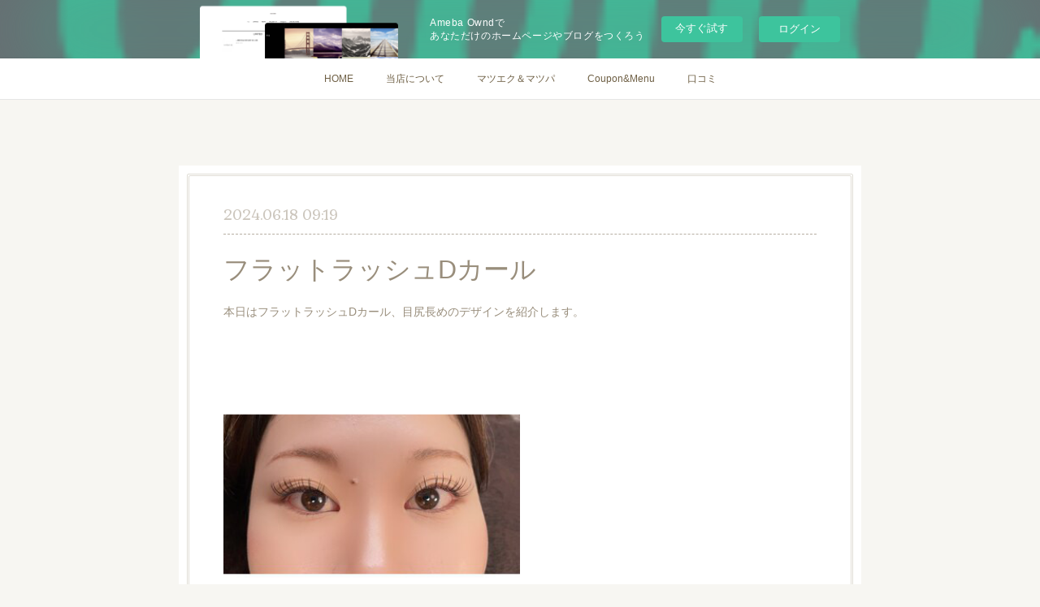

--- FILE ---
content_type: text/html; charset=utf-8
request_url: https://barbiequeen.amebaownd.com/posts/54160320
body_size: 9194
content:
<!doctype html>

            <html lang="ja" data-reactroot=""><head><meta charSet="UTF-8"/><meta http-equiv="X-UA-Compatible" content="IE=edge"/><meta name="viewport" content="width=device-width,user-scalable=no,initial-scale=1.0,minimum-scale=1.0,maximum-scale=1.0"/><title data-react-helmet="true">フラットラッシュDカール | Barbie Queen</title><link data-react-helmet="true" rel="canonical" href="https://barbiequeen.amebaownd.com/posts/54160320/"/><meta name="description" content="本日はフラットラッシュDカール、目尻長めのデザインを紹介します。"/><meta name="google-site-verification" content="https://barbie-queen.business.site/?m=true"/><meta property="fb:app_id" content="522776621188656"/><meta property="og:url" content="https://www.barbiequeen-eye.com/posts/54160320"/><meta property="og:type" content="article"/><meta property="og:title" content="フラットラッシュDカール"/><meta property="og:description" content="本日はフラットラッシュDカール、目尻長めのデザインを紹介します。"/><meta property="og:image" content="https://cdn.amebaowndme.com/madrid-prd/madrid-web/images/sites/759869/39bebfc0c146376a6907d9ca90cccbfc_7f70710d75cf08589c889a8d7d315834.jpg"/><meta property="og:site_name" content="Barbie Queen"/><meta property="og:locale" content="ja_JP"/><meta name="twitter:card" content="summary_large_image"/><meta name="twitter:site" content="@amebaownd"/><meta name="twitter:title" content="フラットラッシュDカール | Barbie Queen"/><meta name="twitter:description" content="本日はフラットラッシュDカール、目尻長めのデザインを紹介します。"/><meta name="twitter:image" content="https://cdn.amebaowndme.com/madrid-prd/madrid-web/images/sites/759869/39bebfc0c146376a6907d9ca90cccbfc_7f70710d75cf08589c889a8d7d315834.jpg"/><meta name="twitter:app:id:iphone" content="911640835"/><meta name="twitter:app:url:iphone" content="amebaownd://public/sites/759869/posts/54160320"/><meta name="twitter:app:id:googleplay" content="jp.co.cyberagent.madrid"/><meta name="twitter:app:url:googleplay" content="amebaownd://public/sites/759869/posts/54160320"/><meta name="twitter:app:country" content="US"/><link rel="amphtml" href="https://amp.amebaownd.com/posts/54160320"/><link rel="alternate" type="application/rss+xml" title="Barbie Queen" href="https://www.barbiequeen-eye.com/rss.xml"/><link rel="alternate" type="application/atom+xml" title="Barbie Queen" href="https://www.barbiequeen-eye.com/atom.xml"/><link rel="sitemap" type="application/xml" title="Sitemap" href="/sitemap.xml"/><link href="https://static.amebaowndme.com/madrid-frontend/css/user.min-a66be375c.css" rel="stylesheet" type="text/css"/><link href="https://static.amebaowndme.com/madrid-frontend/css/nemi/index.min-a66be375c.css" rel="stylesheet" type="text/css"/><link rel="icon" href="https://cdn.amebaowndme.com/madrid-prd/madrid-web/images/sites/759869/9f57f0be3577a5c675581ccc1b8752ce_76e67df6bb20c9fa8d2c866186db2b36.png?width=32&amp;height=32"/><link rel="apple-touch-icon" href="https://cdn.amebaowndme.com/madrid-prd/madrid-web/images/sites/759869/9f57f0be3577a5c675581ccc1b8752ce_76e67df6bb20c9fa8d2c866186db2b36.png?width=180&amp;height=180"/><style id="site-colors" charSet="UTF-8">.u-nav-clr {
  color: #6e5f44;
}
.u-nav-bdr-clr {
  border-color: #6e5f44;
}
.u-nav-bg-clr {
  background-color: #ffffff;
}
.u-nav-bg-bdr-clr {
  border-color: #ffffff;
}
.u-site-clr {
  color: #6e5f44;
}
.u-base-bg-clr {
  background-color: #F7F6F2;
}
.u-btn-clr {
  color: #998e7c;
}
.u-btn-clr:hover,
.u-btn-clr--active {
  color: rgba(153,142,124, 0.7);
}
.u-btn-clr--disabled,
.u-btn-clr:disabled {
  color: rgba(153,142,124, 0.5);
}
.u-btn-bdr-clr {
  border-color: #ffffff;
}
.u-btn-bdr-clr:hover,
.u-btn-bdr-clr--active {
  border-color: rgba(255,255,255, 0.7);
}
.u-btn-bdr-clr--disabled,
.u-btn-bdr-clr:disabled {
  border-color: rgba(255,255,255, 0.5);
}
.u-btn-bg-clr {
  background-color: #ffffff;
}
.u-btn-bg-clr:hover,
.u-btn-bg-clr--active {
  background-color: rgba(255,255,255, 0.7);
}
.u-btn-bg-clr--disabled,
.u-btn-bg-clr:disabled {
  background-color: rgba(255,255,255, 0.5);
}
.u-txt-clr {
  color: #998e7c;
}
.u-txt-clr--lv1 {
  color: rgba(153,142,124, 0.7);
}
.u-txt-clr--lv2 {
  color: rgba(153,142,124, 0.5);
}
.u-txt-clr--lv3 {
  color: rgba(153,142,124, 0.3);
}
.u-txt-bg-clr {
  background-color: #f4f3f1;
}
.u-lnk-clr,
.u-clr-area a {
  color: #cc9f16;
}
.u-lnk-clr:visited,
.u-clr-area a:visited {
  color: rgba(204,159,22, 0.7);
}
.u-lnk-clr:hover,
.u-clr-area a:hover {
  color: rgba(204,159,22, 0.5);
}
.u-ttl-blk-clr {
  color: #6e5f44;
}
.u-ttl-blk-bdr-clr {
  border-color: #6e5f44;
}
.u-ttl-blk-bdr-clr--lv1 {
  border-color: #e2dfd9;
}
.u-bdr-clr {
  border-color: #e0ddd5;
}
.u-acnt-bdr-clr {
  border-color: #b6aea2;
}
.u-acnt-bg-clr {
  background-color: #b6aea2;
}
body {
  background-color: #F7F6F2;
}
blockquote {
  color: rgba(153,142,124, 0.7);
  border-left-color: #e0ddd5;
};</style><style id="user-css" charSet="UTF-8">;</style><style media="screen and (max-width: 800px)" id="user-sp-css" charSet="UTF-8">;</style><script>
              (function(i,s,o,g,r,a,m){i['GoogleAnalyticsObject']=r;i[r]=i[r]||function(){
              (i[r].q=i[r].q||[]).push(arguments)},i[r].l=1*new Date();a=s.createElement(o),
              m=s.getElementsByTagName(o)[0];a.async=1;a.src=g;m.parentNode.insertBefore(a,m)
              })(window,document,'script','//www.google-analytics.com/analytics.js','ga');
            </script></head><body id="mdrd-a66be375c" class="u-txt-clr u-base-bg-clr theme-nemi plan-basic  "><noscript><iframe src="//www.googletagmanager.com/ns.html?id=GTM-PXK9MM" height="0" width="0" style="display:none;visibility:hidden"></iframe></noscript><script>
            (function(w,d,s,l,i){w[l]=w[l]||[];w[l].push({'gtm.start':
            new Date().getTime(),event:'gtm.js'});var f=d.getElementsByTagName(s)[0],
            j=d.createElement(s),dl=l!='dataLayer'?'&l='+l:'';j.async=true;j.src=
            '//www.googletagmanager.com/gtm.js?id='+i+dl;f.parentNode.insertBefore(j,f);
            })(window,document, 'script', 'dataLayer', 'GTM-PXK9MM');
            </script><div id="content"><div class="page" data-reactroot=""><div class="page__outer"><div class="page__inner u-base-bg-clr"><aside style="opacity:1 !important;visibility:visible !important;text-indent:0 !important;transform:none !important;display:block !important;position:static !important;padding:0 !important;overflow:visible !important;margin:0 !important"><div class="owndbarHeader  " style="opacity:1 !important;visibility:visible !important;text-indent:0 !important;transform:none !important;display:block !important;position:static !important;padding:0 !important;overflow:visible !important;margin:0 !important"></div></aside><div role="navigation" class="common-header__outer u-nav-bg-clr"><input type="checkbox" id="header-switch" class="common-header__switch"/><div class="common-header"><div class="common-header__inner js-nav-overflow-criterion"><ul class="common-header__nav common-header-nav"><li class="common-header-nav__item js-nav-item "><a target="" class="u-nav-clr" href="/">HOME</a></li><li class="common-header-nav__item js-nav-item "><a target="" class="u-nav-clr" href="/pages/3090401/news">当店について</a></li><li class="common-header-nav__item js-nav-item "><a target="" class="u-nav-clr" href="/pages/3109222/page_201908030931">マツエク＆マツパ</a></li><li class="common-header-nav__item js-nav-item "><a href="https://beauty.hotpepper.jp/kr/slnH000370304/coupon/" target="_blank" class="u-nav-clr">Coupon&amp;Menu</a></li><li class="common-header-nav__item js-nav-item "><a href="https://beauty.hotpepper.jp/kr/slnH000370304/review/" target="" class="u-nav-clr">口コミ</a></li></ul></div><label class="common-header__more u-nav-bdr-clr" for="header-switch"><span class="u-nav-bdr-clr"><span class="u-nav-bdr-clr"><span class="u-nav-bdr-clr"></span></span></span></label></div></div><div class="page__main--outer"><div role="main" class="page__main page__main--blog-detail"><div class="section"><div class="blog-article-outer"><article class="blog-article u-bdr-clr"><div class="blog-article__inner"><div class="blog-article__header"><time class="blog-article__date u-txt-clr u-txt-clr--lv2 u-acnt-bdr-clr u-font" dateTime="2024-06-18T09:19:26Z">2024.06.18 09:19</time></div><div class="blog-article__body blog-body"><div class="blog-article__title blog-title"><h1 class="blog-title__text u-txt-clr">フラットラッシュDカール</h1></div><div class="blog-body__item"><div class="blog-body__text u-txt-clr u-clr-area" data-block-type="text"><p>本日はフラットラッシュDカール、目尻長めのデザインを紹介します。<br></p></div></div><div class="blog-body__item"><div class="img img__item--"><div><img alt=""/></div></div></div><div class="blog-body__item"><div class="blog-body__text u-txt-clr u-clr-area" data-block-type="text"><p>ブラックカラーは自然でありながら目元を際立たせ、強めのカールは目を引きつけます。</p><p>このようなマツエクは、日常使いから特別なイベントまで幅広く活躍してくれます。</p><p>自分に合ったマツエクデザインを見つけて、目元の魅力を引き出してみてください。</p><p>………………</p><p>*..・☆・．．＊．*..・☆・っf．．＊．</p><p>#マツエク#フラットラッシュ #リフトアップラッシュ #ボリュームラッシュ #マツエク #北浦和 #駅チカ #時短メイク #長持ち #アイリスト #アイラッシュサロン #モテメイク #ナチュラルメイク #北浦和まつエク＃ボリュームラッシュ付け放題＃まつげエクステ付け放題＃メガボリュームラッシュ＃バインドロック＃パリジェンヌラッシュリフト＃まつエク学割＃パリエク＃まつげパーマ</p></div></div></div><div class="blog-article__footer"><div class="reblog-btn-outer"><div class="reblog-btn-body"><button class="reblog-btn"><span class="reblog-btn__inner"><span class="icon icon--reblog2"></span></span></button></div></div></div></div><div class="complementary-outer complementary-outer--slot2"><div class="complementary complementary--shareButton "><div class="block-type--shareButton"><div class="share share--circle share--circle-5"><button class="share__btn--facebook share__btn share__btn--circle"><span aria-hidden="true" class="icon--facebook icon"></span></button><button class="share__btn--twitter share__btn share__btn--circle"><span aria-hidden="true" class="icon--twitter icon"></span></button><button class="share__btn--hatenabookmark share__btn share__btn--circle"><span aria-hidden="true" class="icon--hatenabookmark icon"></span></button><button class="share__btn--pocket share__btn share__btn--circle"><span aria-hidden="true" class="icon--pocket icon"></span></button><button class="share__btn--googleplus share__btn share__btn--circle"><span aria-hidden="true" class="icon--googleplus icon"></span></button></div></div></div><div class="complementary complementary--siteFollow "><div class="block-type--siteFollow"><div class="site-follow u-bdr-clr"><div class="site-follow__img"><div><img alt=""/></div></div><div class="site-follow__body"><p class="site-follow__title u-txt-clr"><span class="site-follow__title-inner ">Barbie Queen</span></p><p class="site-follow__text u-txt-clr u-txt-clr--lv1">埼玉県さいたま市北浦和にあるまつ毛エクステ専門サロンの【Barbie Queenアイラッシュサロン】です。スタッフは美容師免許を取得し、認定講師在籍、経験豊富の技術で安心して施術を受けていただけます。
『大人のまつげ』をリラックスできる空間で是非お試しください。
バービー クイーンでは、貴女の持つ美しさをより輝かせます。</p><div class="site-follow__btn-outer"><button class="site-follow__btn site-follow__btn--yet"><div class="site-follow__btn-text"><span aria-hidden="true" class="site-follow__icon icon icon--plus"></span>フォロー</div></button></div></div></div></div></div><div class="complementary complementary--relatedPosts "><div class="block-type--relatedPosts"></div></div><div class="complementary complementary--postPrevNext "><div class="block-type--postPrevNext"><div class="pager pager--type1"><ul class="pager__list"><li class="pager__item pager__item--prev pager__item--bg"><a class="pager__item-inner " style="background-image:url(https://cdn.amebaowndme.com/madrid-prd/madrid-web/images/sites/759869/4cf369e9dc3c1e0ecba0b4cec4fd77c5_d58fb158a291838818cf163e9adb2fad.jpg?width=400)" href="/posts/54182826"><time class="pager__date " dateTime="2024-06-20T09:22:03Z">2024.06.20 09:22</time><div><span class="pager__description ">リフトアップラッシュ</span></div><span aria-hidden="true" class="pager__icon icon icon--disclosure-l4 "></span></a></li><li class="pager__item pager__item--next pager__item--bg"><a class="pager__item-inner " style="background-image:url(https://cdn.amebaowndme.com/madrid-prd/madrid-web/images/sites/759869/fe7be15fb487fd5a68a6d3b3c31cfdcd_f994d99bec70bbc6d432963ffc4fc1f2.jpg?width=400)" href="/posts/54160283"><time class="pager__date " dateTime="2024-06-18T09:15:35Z">2024.06.18 09:15</time><div><span class="pager__description ">まつ毛パーマ</span></div><span aria-hidden="true" class="pager__icon icon icon--disclosure-r4 "></span></a></li></ul></div></div></div></div><div class="blog-article__comment"><div class="comment-list js-comment-list"><div><p class="comment-count u-txt-clr u-txt-clr--lv2"><span>0</span>コメント</p><ul><li class="comment-list__item comment-item js-comment-form"><div class="comment-item__body"><form class="comment-item__form u-bdr-clr "><div class="comment-item__form-head"><textarea type="text" id="post-comment" maxLength="1100" placeholder="コメントする..." class="comment-item__input"></textarea></div><div class="comment-item__form-foot"><p class="comment-item__count-outer"><span class="comment-item__count ">1000</span> / 1000</p><button type="submit" disabled="" class="comment-item__submit">投稿</button></div></form></div></li></ul></div></div></div><div class="pswp" tabindex="-1" role="dialog" aria-hidden="true"><div class="pswp__bg"></div><div class="pswp__scroll-wrap"><div class="pswp__container"><div class="pswp__item"></div><div class="pswp__item"></div><div class="pswp__item"></div></div><div class="pswp__ui pswp__ui--hidden"><div class="pswp__top-bar"><div class="pswp__counter"></div><button class="pswp__button pswp__button--close" title="Close (Esc)"></button><button class="pswp__button pswp__button--share" title="Share"></button><button class="pswp__button pswp__button--fs" title="Toggle fullscreen"></button><button class="pswp__button pswp__button--zoom" title="Zoom in/out"></button><div class="pswp__preloader"><div class="pswp__preloader__icn"><div class="pswp__preloader__cut"><div class="pswp__preloader__donut"></div></div></div></div></div><div class="pswp__share-modal pswp__share-modal--hidden pswp__single-tap"><div class="pswp__share-tooltip"></div></div><div class="pswp__button pswp__button--close pswp__close"><span class="pswp__close__item pswp__close"></span><span class="pswp__close__item pswp__close"></span></div><div class="pswp__bottom-bar"><button class="pswp__button pswp__button--arrow--left js-lightbox-arrow" title="Previous (arrow left)"></button><button class="pswp__button pswp__button--arrow--right js-lightbox-arrow" title="Next (arrow right)"></button></div><div class=""><div class="pswp__caption"><div class="pswp__caption"></div><div class="pswp__caption__link"><a class="js-link"></a></div></div></div></div></div></div></article></div></div></div></div><aside style="opacity:1 !important;visibility:visible !important;text-indent:0 !important;transform:none !important;display:block !important;position:static !important;padding:0 !important;overflow:visible !important;margin:0 !important"><div class="owndbar" style="opacity:1 !important;visibility:visible !important;text-indent:0 !important;transform:none !important;display:block !important;position:static !important;padding:0 !important;overflow:visible !important;margin:0 !important"></div></aside><footer role="contentinfo" class="page__footer footer" style="opacity:1 !important;visibility:visible !important;text-indent:0 !important;overflow:visible !important;position:static !important"><div class="footer__inner u-bdr-clr " style="opacity:1 !important;visibility:visible !important;text-indent:0 !important;overflow:visible !important;display:block !important;transform:none !important"><div class="footer__item u-bdr-clr" style="opacity:1 !important;visibility:visible !important;text-indent:0 !important;overflow:visible !important;display:block !important;transform:none !important"><p class="footer__copyright u-font"><small class="u-txt-clr u-txt-clr--lv2 u-font" style="color:rgba(153,142,124, 0.5) !important">Copyright © <!-- -->2026<!-- --> <!-- -->Barbie Queen<!-- -->.</small></p><div class="powered-by"><a href="https://www.amebaownd.com" class="powered-by__link"><span class="powered-by__text">Powered by</span><span class="powered-by__logo">AmebaOwnd</span><span class="powered-by__text">無料でホームページをつくろう</span></a></div></div></div></footer></div></div><div class="toast"></div></div></div><img src="//sy.ameblo.jp/sync/?org=sy.amebaownd.com" alt="" style="display:none" width="1" height="1"/><script charSet="UTF-8">window.mdrdEnv="prd";</script><script charSet="UTF-8">window.INITIAL_STATE={"authenticate":{"authCheckCompleted":false,"isAuthorized":false},"blogPostReblogs":{},"category":{},"currentSite":{"fetching":false,"status":null,"site":{}},"shopCategory":{},"categories":{},"notifications":{},"page":{},"paginationTitle":{},"postArchives":{},"postComments":{"54160320":{"data":[],"pagination":{"total":0,"offset":0,"limit":3,"cursors":{"after":"","before":""}},"fetching":false},"submitting":false,"postStatus":null},"postDetail":{"postDetail-blogPostId:54160320":{"fetching":false,"loaded":true,"meta":{"code":200},"data":{"id":"54160320","userId":"938301","siteId":"759869","status":"publish","title":"フラットラッシュDカール","contents":[{"type":"text","format":"html","value":"\u003Cp\u003E本日はフラットラッシュDカール、目尻長めのデザインを紹介します。\u003Cbr\u003E\u003C\u002Fp\u003E"},{"type":"image","fit":true,"scale":0.5,"align":"","url":"https:\u002F\u002Fcdn.amebaowndme.com\u002Fmadrid-prd\u002Fmadrid-web\u002Fimages\u002Fsites\u002F759869\u002F39bebfc0c146376a6907d9ca90cccbfc_7f70710d75cf08589c889a8d7d315834.jpg","link":"","width":349,"height":349,"target":"_self","lightboxIndex":0},{"type":"text","format":"html","value":"\u003Cp\u003Eブラックカラーは自然でありながら目元を際立たせ、強めのカールは目を引きつけます。\u003C\u002Fp\u003E\u003Cp\u003Eこのようなマツエクは、日常使いから特別なイベントまで幅広く活躍してくれます。\u003C\u002Fp\u003E\u003Cp\u003E自分に合ったマツエクデザインを見つけて、目元の魅力を引き出してみてください。\u003C\u002Fp\u003E\u003Cp\u003E………………\u003C\u002Fp\u003E\u003Cp\u003E*..・☆・．．＊．*..・☆・っf．．＊．\u003C\u002Fp\u003E\u003Cp\u003E#マツエク#フラットラッシュ #リフトアップラッシュ #ボリュームラッシュ #マツエク #北浦和 #駅チカ #時短メイク #長持ち #アイリスト #アイラッシュサロン #モテメイク #ナチュラルメイク #北浦和まつエク＃ボリュームラッシュ付け放題＃まつげエクステ付け放題＃メガボリュームラッシュ＃バインドロック＃パリジェンヌラッシュリフト＃まつエク学割＃パリエク＃まつげパーマ\u003C\u002Fp\u003E"}],"urlPath":"","publishedUrl":"https:\u002F\u002Fwww.barbiequeen-eye.com\u002Fposts\u002F54160320","ogpDescription":"","ogpImageUrl":"","contentFiltered":"","viewCount":0,"commentCount":0,"reblogCount":0,"prevBlogPost":{"id":"54182826","title":"リフトアップラッシュ","summary":"皆さんこんにちは！本日のお客様写真はリフトアップラッシュの写真です","imageUrl":"https:\u002F\u002Fcdn.amebaowndme.com\u002Fmadrid-prd\u002Fmadrid-web\u002Fimages\u002Fsites\u002F759869\u002F4cf369e9dc3c1e0ecba0b4cec4fd77c5_d58fb158a291838818cf163e9adb2fad.jpg","publishedAt":"2024-06-20T09:22:03Z"},"nextBlogPost":{"id":"54160283","title":"まつ毛パーマ","summary":"こんにちは！Barbie 　Queenの金澤です。いつもブログを見てくださりありがとうございます(^^)\u002Fメイクの時短に♪まつげパーマ♪","imageUrl":"https:\u002F\u002Fcdn.amebaowndme.com\u002Fmadrid-prd\u002Fmadrid-web\u002Fimages\u002Fsites\u002F759869\u002Ffe7be15fb487fd5a68a6d3b3c31cfdcd_f994d99bec70bbc6d432963ffc4fc1f2.jpg","publishedAt":"2024-06-18T09:15:35Z"},"rebloggedPost":false,"blogCategories":[],"user":{"id":"938301","nickname":"金澤静芸","description":"","official":false,"photoUrl":"https:\u002F\u002Fprofile-api.ameba.jp\u002Fv2\u002Fas\u002Fo0801493922ec6bc2b65d14daf97e37f27e73e64\u002FprofileImage?cat=300","followingCount":2,"createdAt":"2019-07-24T03:46:43Z","updatedAt":"2025-12-31T05:42:15Z"},"updateUser":{"id":"938301","nickname":"金澤静芸","description":"","official":false,"photoUrl":"https:\u002F\u002Fprofile-api.ameba.jp\u002Fv2\u002Fas\u002Fo0801493922ec6bc2b65d14daf97e37f27e73e64\u002FprofileImage?cat=300","followingCount":2,"createdAt":"2019-07-24T03:46:43Z","updatedAt":"2025-12-31T05:42:15Z"},"comments":{"pagination":{"total":0,"offset":0,"limit":3,"cursors":{"after":"","before":""}},"data":[]},"publishedAt":"2024-06-18T09:19:26Z","createdAt":"2024-06-18T09:19:26Z","updatedAt":"2024-06-18T09:19:26Z","version":1}}},"postList":{},"shopList":{},"shopItemDetail":{},"pureAd":{},"keywordSearch":{},"proxyFrame":{"loaded":false},"relatedPostList":{},"route":{"route":{"path":"\u002Fposts\u002F:blog_post_id","component":function Connect(props, context) {
        _classCallCheck(this, Connect);

        var _this = _possibleConstructorReturn(this, _Component.call(this, props, context));

        _this.version = version;
        _this.store = props.store || context.store;

        (0, _invariant2["default"])(_this.store, 'Could not find "store" in either the context or ' + ('props of "' + connectDisplayName + '". ') + 'Either wrap the root component in a <Provider>, ' + ('or explicitly pass "store" as a prop to "' + connectDisplayName + '".'));

        var storeState = _this.store.getState();
        _this.state = { storeState: storeState };
        _this.clearCache();
        return _this;
      },"route":{"id":"0","type":"blog_post_detail","idForType":"0","title":"","urlPath":"\u002Fposts\u002F:blog_post_id","isHomePage":false}},"params":{"blog_post_id":"54160320"},"location":{"pathname":"\u002Fposts\u002F54160320","search":"","hash":"","action":"POP","key":"mcd62j","query":{}}},"siteConfig":{"tagline":"埼玉県さいたま市北浦和にあるまつ毛エクステ専門サロンの【Barbie Queenアイラッシュサロン】です。スタッフは美容師免許を取得し、認定講師在籍、経験豊富の技術で安心して施術を受けていただけます。\n『大人のまつげ』をリラックスできる空間で是非お試しください。\nバービー クイーンでは、貴女の持つ美しさをより輝かせます。","title":"Barbie Queen","copyright":"","iconUrl":"https:\u002F\u002Fcdn.amebaowndme.com\u002Fmadrid-prd\u002Fmadrid-web\u002Fimages\u002Fsites\u002F759869\u002Fe2e32b3cc44830708de4e3b72730d6dc_074e148220b428c7fc178348efec75d1.jpg","logoUrl":"https:\u002F\u002Fcdn.amebaowndme.com\u002Fmadrid-prd\u002Fmadrid-web\u002Fimages\u002Fsites\u002F759869\u002F8c834d8c3e73aefd4ba8a7b93200eac8_37d0d2ade766b8af338d1bfbcf5c0ef9.jpg","coverImageUrl":"https:\u002F\u002Fcdn.amebaowndme.com\u002Fmadrid-prd\u002Fmadrid-web\u002Fimages\u002Fsites\u002F759869\u002F5ec7324ba9050188aafcc97c91ca763a_97312c6a0053b3c4197d5f015fd282b5.jpg","homePageId":"3090400","siteId":"759869","siteCategoryIds":[147,437],"themeId":"2","theme":"nemi","shopId":"","openedShop":false,"shop":{"law":{"userType":"","corporateName":"","firstName":"","lastName":"","zipCode":"","prefecture":"","address":"","telNo":"","aboutContact":"","aboutPrice":"","aboutPay":"","aboutService":"","aboutReturn":""},"privacyPolicy":{"operator":"","contact":"","collectAndUse":"","restrictionToThirdParties":"","supervision":"","disclosure":"","cookie":""}},"user":{"id":"938301","nickname":"金澤静芸","photoUrl":"","createdAt":"2019-07-24T03:46:43Z","updatedAt":"2025-12-31T05:42:15Z"},"commentApproval":"accept","plan":{"id":"1","name":"Free","ownd_header":false,"powered_by":false,"pure_ads":false},"verifiedType":"general","navigations":[{"title":"HOME","urlPath":".\u002F","target":"_self","pageId":"3090400"},{"title":"当店について","urlPath":".\u002Fpages\u002F3090401\u002Fnews","target":"_self","pageId":"3090401"},{"title":"マツエク＆マツパ","urlPath":".\u002Fpages\u002F3109222\u002Fpage_201908030931","target":"_self","pageId":"3109222"},{"title":"Coupon&Menu","urlPath":"https:\u002F\u002Fbeauty.hotpepper.jp\u002Fkr\u002FslnH000370304\u002Fcoupon\u002F","target":"_blank","pageId":"0"},{"title":"口コミ","urlPath":"https:\u002F\u002Fbeauty.hotpepper.jp\u002Fkr\u002FslnH000370304\u002Freview\u002F","target":"_self","pageId":"0"}],"routings":[{"id":"0","type":"blog","idForType":"0","title":"","urlPath":"\u002Fposts\u002Fpage\u002F:page_num","isHomePage":false},{"id":"0","type":"blog_post_archive","idForType":"0","title":"","urlPath":"\u002Fposts\u002Farchives\u002F:yyyy\u002F:mm","isHomePage":false},{"id":"0","type":"blog_post_archive","idForType":"0","title":"","urlPath":"\u002Fposts\u002Farchives\u002F:yyyy\u002F:mm\u002Fpage\u002F:page_num","isHomePage":false},{"id":"0","type":"blog_post_category","idForType":"0","title":"","urlPath":"\u002Fposts\u002Fcategories\u002F:category_id","isHomePage":false},{"id":"0","type":"blog_post_category","idForType":"0","title":"","urlPath":"\u002Fposts\u002Fcategories\u002F:category_id\u002Fpage\u002F:page_num","isHomePage":false},{"id":"0","type":"author","idForType":"0","title":"","urlPath":"\u002Fauthors\u002F:user_id","isHomePage":false},{"id":"0","type":"author","idForType":"0","title":"","urlPath":"\u002Fauthors\u002F:user_id\u002Fpage\u002F:page_num","isHomePage":false},{"id":"0","type":"blog_post_category","idForType":"0","title":"","urlPath":"\u002Fposts\u002Fcategory\u002F:category_id","isHomePage":false},{"id":"0","type":"blog_post_category","idForType":"0","title":"","urlPath":"\u002Fposts\u002Fcategory\u002F:category_id\u002Fpage\u002F:page_num","isHomePage":false},{"id":"0","type":"blog_post_detail","idForType":"0","title":"","urlPath":"\u002Fposts\u002F:blog_post_id","isHomePage":false},{"id":"0","type":"keywordSearch","idForType":"0","title":"","urlPath":"\u002Fsearch\u002Fq\u002F:query","isHomePage":false},{"id":"0","type":"keywordSearch","idForType":"0","title":"","urlPath":"\u002Fsearch\u002Fq\u002F:query\u002Fpage\u002F:page_num","isHomePage":false},{"id":"4629525","type":"static","idForType":"0","title":"採用情報","urlPath":"\u002Fpages\u002F4629525\u002F","isHomePage":false},{"id":"4629525","type":"static","idForType":"0","title":"採用情報","urlPath":"\u002Fpages\u002F4629525\u002F:url_path","isHomePage":false},{"id":"3155897","type":"static","idForType":"0","title":"RECRUIT アイリスト 採用情報","urlPath":"\u002Fpages\u002F3155897\u002F","isHomePage":false},{"id":"3155897","type":"static","idForType":"0","title":"RECRUIT アイリスト 採用情報","urlPath":"\u002Fpages\u002F3155897\u002F:url_path","isHomePage":false},{"id":"3109223","type":"static","idForType":"0","title":"リフトアップラッシュ","urlPath":"\u002Fpages\u002F3109223\u002F","isHomePage":false},{"id":"3109223","type":"static","idForType":"0","title":"リフトアップラッシュ","urlPath":"\u002Fpages\u002F3109223\u002F:url_path","isHomePage":false},{"id":"3109222","type":"static","idForType":"0","title":"マツエク＆マツパ","urlPath":"\u002Fpages\u002F3109222\u002F","isHomePage":false},{"id":"3109222","type":"static","idForType":"0","title":"マツエク＆マツパ","urlPath":"\u002Fpages\u002F3109222\u002F:url_path","isHomePage":false},{"id":"3108161","type":"static","idForType":"0","title":"ボリュームラッシュ","urlPath":"\u002Fpages\u002F3108161\u002F","isHomePage":false},{"id":"3108161","type":"static","idForType":"0","title":"ボリュームラッシュ","urlPath":"\u002Fpages\u002F3108161\u002F:url_path","isHomePage":false},{"id":"3090404","type":"static","idForType":"0","title":"PRICE","urlPath":"\u002Fpages\u002F3090404\u002F","isHomePage":false},{"id":"3090404","type":"static","idForType":"0","title":"PRICE","urlPath":"\u002Fpages\u002F3090404\u002F:url_path","isHomePage":false},{"id":"3090403","type":"static","idForType":"0","title":"GALLERY","urlPath":"\u002Fpages\u002F3090403\u002F","isHomePage":false},{"id":"3090403","type":"static","idForType":"0","title":"GALLERY","urlPath":"\u002Fpages\u002F3090403\u002F:url_path","isHomePage":false},{"id":"3090402","type":"blog","idForType":"0","title":"パリジェンヌラッシュリフト","urlPath":"\u002Fpages\u002F3090402\u002F","isHomePage":false},{"id":"3090402","type":"blog","idForType":"0","title":"パリジェンヌラッシュリフト","urlPath":"\u002Fpages\u002F3090402\u002F:url_path","isHomePage":false},{"id":"3090401","type":"blog","idForType":"0","title":"当店について","urlPath":"\u002Fpages\u002F3090401\u002F","isHomePage":false},{"id":"3090401","type":"blog","idForType":"0","title":"当店について","urlPath":"\u002Fpages\u002F3090401\u002F:url_path","isHomePage":false},{"id":"3090400","type":"static","idForType":"0","title":"HOME","urlPath":"\u002Fpages\u002F3090400\u002F","isHomePage":true},{"id":"3090400","type":"static","idForType":"0","title":"HOME","urlPath":"\u002Fpages\u002F3090400\u002F:url_path","isHomePage":true},{"id":"3090400","type":"static","idForType":"0","title":"HOME","urlPath":"\u002F","isHomePage":true}],"siteColors":{"navigationBackground":"#ffffff","navigationText":"#6e5f44","siteTitleText":"#6e5f44","background":"#F7F6F2","buttonBackground":"#ffffff","buttonText":"#998e7c","text":"#998e7c","link":"#cc9f16","titleBlock":"#6e5f44","border":"#e0ddd5","accent":"#b6aea2"},"wovnioAttribute":"","useAuthorBlock":false,"twitterHashtags":"","createdAt":"2019-07-24T03:47:32Z","seoTitle":"北浦和まつげエクステサロンBarbieQueenバービー クイーン","isPreview":false,"siteCategory":[{"id":"147","label":"お店"},{"id":"437","label":"ビューティー"}],"previewPost":null,"previewShopItem":null,"hasAmebaIdConnection":false,"serverTime":"2026-01-21T08:53:37Z","complementaries":{"2":{"contents":{"layout":{"rows":[{"columns":[{"blocks":[{"type":"shareButton","design":"circle","providers":["facebook","twitter","hatenabookmark","pocket","googleplus"]},{"type":"siteFollow","description":""},{"type":"relatedPosts","layoutType":"listl","showHeading":true,"heading":"関連記事","limit":3},{"type":"postPrevNext","showImage":true}]}]}]}},"created_at":"2019-07-24T03:47:32Z","updated_at":"2019-07-24T03:48:02Z"},"11":{"contents":{"layout":{"rows":[{"columns":[{"blocks":[{"type":"siteFollow","description":""},{"type":"post","mode":"summary","title":"記事一覧","buttonTitle":"","limit":5,"layoutType":"sidebarm","categoryIds":"","showTitle":true,"showButton":true,"sortType":"recent"},{"type":"postsCategory","heading":"カテゴリ","showHeading":true,"showCount":true,"design":"tagcloud"},{"type":"postsArchive","heading":"アーカイブ","showHeading":true,"design":"accordion"},{"type":"keywordSearch","heading":"","showHeading":false}]}]}]}},"created_at":"2019-07-24T03:47:32Z","updated_at":"2019-07-24T03:48:02Z"}},"siteColorsCss":".u-nav-clr {\n  color: #6e5f44;\n}\n.u-nav-bdr-clr {\n  border-color: #6e5f44;\n}\n.u-nav-bg-clr {\n  background-color: #ffffff;\n}\n.u-nav-bg-bdr-clr {\n  border-color: #ffffff;\n}\n.u-site-clr {\n  color: #6e5f44;\n}\n.u-base-bg-clr {\n  background-color: #F7F6F2;\n}\n.u-btn-clr {\n  color: #998e7c;\n}\n.u-btn-clr:hover,\n.u-btn-clr--active {\n  color: rgba(153,142,124, 0.7);\n}\n.u-btn-clr--disabled,\n.u-btn-clr:disabled {\n  color: rgba(153,142,124, 0.5);\n}\n.u-btn-bdr-clr {\n  border-color: #ffffff;\n}\n.u-btn-bdr-clr:hover,\n.u-btn-bdr-clr--active {\n  border-color: rgba(255,255,255, 0.7);\n}\n.u-btn-bdr-clr--disabled,\n.u-btn-bdr-clr:disabled {\n  border-color: rgba(255,255,255, 0.5);\n}\n.u-btn-bg-clr {\n  background-color: #ffffff;\n}\n.u-btn-bg-clr:hover,\n.u-btn-bg-clr--active {\n  background-color: rgba(255,255,255, 0.7);\n}\n.u-btn-bg-clr--disabled,\n.u-btn-bg-clr:disabled {\n  background-color: rgba(255,255,255, 0.5);\n}\n.u-txt-clr {\n  color: #998e7c;\n}\n.u-txt-clr--lv1 {\n  color: rgba(153,142,124, 0.7);\n}\n.u-txt-clr--lv2 {\n  color: rgba(153,142,124, 0.5);\n}\n.u-txt-clr--lv3 {\n  color: rgba(153,142,124, 0.3);\n}\n.u-txt-bg-clr {\n  background-color: #f4f3f1;\n}\n.u-lnk-clr,\n.u-clr-area a {\n  color: #cc9f16;\n}\n.u-lnk-clr:visited,\n.u-clr-area a:visited {\n  color: rgba(204,159,22, 0.7);\n}\n.u-lnk-clr:hover,\n.u-clr-area a:hover {\n  color: rgba(204,159,22, 0.5);\n}\n.u-ttl-blk-clr {\n  color: #6e5f44;\n}\n.u-ttl-blk-bdr-clr {\n  border-color: #6e5f44;\n}\n.u-ttl-blk-bdr-clr--lv1 {\n  border-color: #e2dfd9;\n}\n.u-bdr-clr {\n  border-color: #e0ddd5;\n}\n.u-acnt-bdr-clr {\n  border-color: #b6aea2;\n}\n.u-acnt-bg-clr {\n  background-color: #b6aea2;\n}\nbody {\n  background-color: #F7F6F2;\n}\nblockquote {\n  color: rgba(153,142,124, 0.7);\n  border-left-color: #e0ddd5;\n}","siteFont":{"id":"15","name":"Gabriela"},"siteCss":"","siteSpCss":"","meta":{"Title":"フラットラッシュDカール | 北浦和まつげエクステサロンBarbieQueenバービー クイーン","Description":"本日はフラットラッシュDカール、目尻長めのデザインを紹介します。","Keywords":"","Noindex":false,"Nofollow":false,"CanonicalUrl":"https:\u002F\u002Fwww.barbiequeen-eye.com\u002Fposts\u002F54160320","AmpHtml":"https:\u002F\u002Famp.amebaownd.com\u002Fposts\u002F54160320","DisabledFragment":false,"OgMeta":{"Type":"article","Title":"フラットラッシュDカール","Description":"本日はフラットラッシュDカール、目尻長めのデザインを紹介します。","Image":"https:\u002F\u002Fcdn.amebaowndme.com\u002Fmadrid-prd\u002Fmadrid-web\u002Fimages\u002Fsites\u002F759869\u002F39bebfc0c146376a6907d9ca90cccbfc_7f70710d75cf08589c889a8d7d315834.jpg","SiteName":"Barbie Queen","Locale":"ja_JP"},"DeepLinkMeta":{"Ios":{"Url":"amebaownd:\u002F\u002Fpublic\u002Fsites\u002F759869\u002Fposts\u002F54160320","AppStoreId":"911640835","AppName":"Ameba Ownd"},"Android":{"Url":"amebaownd:\u002F\u002Fpublic\u002Fsites\u002F759869\u002Fposts\u002F54160320","AppName":"Ameba Ownd","Package":"jp.co.cyberagent.madrid"},"WebUrl":"https:\u002F\u002Fwww.barbiequeen-eye.com\u002Fposts\u002F54160320"},"TwitterCard":{"Type":"summary_large_image","Site":"@amebaownd","Creator":"","Title":"フラットラッシュDカール | Barbie Queen","Description":"本日はフラットラッシュDカール、目尻長めのデザインを紹介します。","Image":"https:\u002F\u002Fcdn.amebaowndme.com\u002Fmadrid-prd\u002Fmadrid-web\u002Fimages\u002Fsites\u002F759869\u002F39bebfc0c146376a6907d9ca90cccbfc_7f70710d75cf08589c889a8d7d315834.jpg"},"TwitterAppCard":{"CountryCode":"US","IPhoneAppId":"911640835","AndroidAppPackageName":"jp.co.cyberagent.madrid","CustomUrl":"amebaownd:\u002F\u002Fpublic\u002Fsites\u002F759869\u002Fposts\u002F54160320"},"SiteName":"Barbie Queen","ImageUrl":"https:\u002F\u002Fcdn.amebaowndme.com\u002Fmadrid-prd\u002Fmadrid-web\u002Fimages\u002Fsites\u002F759869\u002F39bebfc0c146376a6907d9ca90cccbfc_7f70710d75cf08589c889a8d7d315834.jpg","FacebookAppId":"522776621188656","InstantArticleId":"","FaviconUrl":"https:\u002F\u002Fcdn.amebaowndme.com\u002Fmadrid-prd\u002Fmadrid-web\u002Fimages\u002Fsites\u002F759869\u002F9f57f0be3577a5c675581ccc1b8752ce_76e67df6bb20c9fa8d2c866186db2b36.png?width=32&height=32","AppleTouchIconUrl":"https:\u002F\u002Fcdn.amebaowndme.com\u002Fmadrid-prd\u002Fmadrid-web\u002Fimages\u002Fsites\u002F759869\u002F9f57f0be3577a5c675581ccc1b8752ce_76e67df6bb20c9fa8d2c866186db2b36.png?width=180&height=180","RssItems":[{"title":"Barbie Queen","url":"https:\u002F\u002Fwww.barbiequeen-eye.com\u002Frss.xml"}],"AtomItems":[{"title":"Barbie Queen","url":"https:\u002F\u002Fwww.barbiequeen-eye.com\u002Fatom.xml"}]},"googleConfig":{"TrackingCode":"UA-96116582-1","SiteVerificationCode":"https:\u002F\u002Fbarbie-queen.business.site\u002F?m=true"},"lanceTrackingUrl":"\u002F\u002Fsy.ameblo.jp\u002Fsync\u002F?org=sy.amebaownd.com","FRM_ID_SIGNUP":"c.ownd-sites_r.ownd-sites_759869","landingPageParams":{"domain":"barbiequeen.amebaownd.com","protocol":"https","urlPath":"\u002Fposts\u002F54160320"}},"siteFollow":{},"siteServiceTokens":{},"snsFeed":{},"toastMessages":{"messages":[]},"user":{"loaded":false,"me":{}},"userSites":{"fetching":null,"sites":[]},"userSiteCategories":{}};</script><script src="https://static.amebaowndme.com/madrid-metro/js/nemi-c961039a0e890b88fbda.js" charSet="UTF-8"></script><style charSet="UTF-8">    @font-face {
      font-family: 'Gabriela';
      src: url('https://static.amebaowndme.com/madrid-frontend/fonts/userfont/Gabriela.woff2');
    }
    .u-font {
      font-family: "Gabriela", "ヒラギノ明朝 ProN W3", "Hiragino Mincho ProN", serif;
    }  </style></body></html>